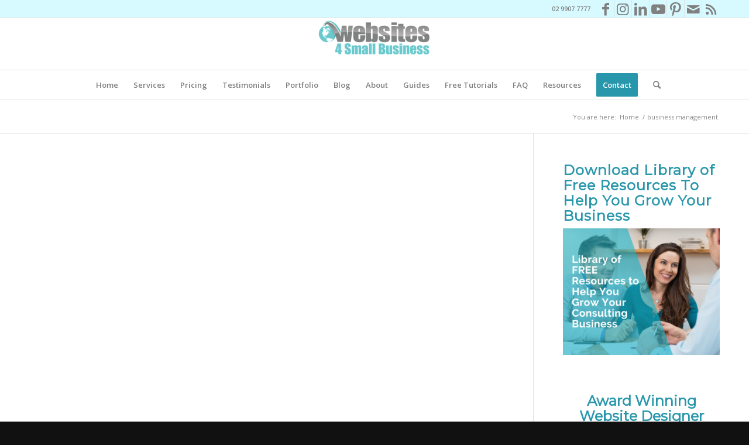

--- FILE ---
content_type: text/html; charset=UTF-8
request_url: https://www.web4business.com.au/tag/business-management-2/
body_size: 16956
content:
<!DOCTYPE html>
<html lang="en-US" class="html_stretched responsive av-preloader-disabled  html_header_top html_logo_center html_bottom_nav_header html_menu_right html_slim html_header_sticky html_header_shrinking html_header_topbar_active html_mobile_menu_tablet html_header_searchicon html_content_align_center html_header_unstick_top_disabled html_header_stretch_disabled html_av-submenu-hidden html_av-submenu-display-click html_av-overlay-side html_av-overlay-side-classic html_av-submenu-noclone av-cookies-no-cookie-consent av-no-preview av-default-lightbox html_text_menu_active av-mobile-menu-switch-default" prefix="og: http://ogp.me/ns# fb: http://ogp.me/ns/fb#">
<head>
<meta charset="UTF-8" />
<title>business management - Websites 4 Small Business</title>


<!-- SEO by Squirrly SEO 12.4.14 - https://plugin.squirrly.co/ -->

<meta name="robots" content="index,follow">
<meta name="googlebot" content="index,follow,max-snippet:-1,max-image-preview:large,max-video-preview:-1">
<meta name="bingbot" content="index,follow,max-snippet:-1,max-image-preview:large,max-video-preview:-1">

<meta name="description" content="Check out this page where we talked about the . Don&#039;t forget to visit our website - Websites 4 Small Business" />
<link rel="canonical" href="https://www.web4business.com.au/tag/business-management-2/" />
<link rel="alternate" type="application/rss+xml" href="https://www.web4business.com.au/sitemap.xml" />

<meta property="og:url" content="https://www.web4business.com.au/tag/business-management-2/" />
<meta property="og:title" content="business management - Websites 4 Small Business" />
<meta property="og:description" content="Check out this page where we talked about the . Don&#039;t forget to visit our website - Websites 4 Small Business" />
<meta property="og:type" content="website" />
<meta property="og:image" content="https://www.web4business.com.au/wp-content/uploads/2019/11/Website-Design-and-Development-Sydney-4.jpg" />
<meta property="og:image:width" content="500" />
<meta property="og:image:type" content="image/jpeg" />
<meta property="og:site_name" content="Websites 4 Small Business - Website Design &amp; Development" />
<meta property="og:locale" content="en_US" />

<meta property="twitter:url" content="https://www.web4business.com.au/tag/business-management-2/" />
<meta property="twitter:title" content="business management - Websites 4 Small Business" />
<meta property="twitter:description" content="Check out this page where we talked about the . Don&#039;t forget to visit our website - Websites 4 Small Business" />
<meta property="twitter:image" content="https://www.web4business.com.au/wp-content/uploads/2019/10/Website-Designer-Ivana-Katz.jpg" />
<meta property="twitter:domain" content="Websites 4 Small Business - Website Design &amp; Development" />
<meta property="twitter:card" content="summary_large_image" />
<meta property="twitter:creator" content="@webforbusiness" />
<meta property="twitter:site" content="@webforbusiness" />
<script async src='https://www.googletagmanager.com/gtag/js?id=G-BGV2PQNM62'></script><script>window.dataLayer = window.dataLayer || [];function gtag(){dataLayer.push(arguments);}gtag('js', new Date());gtag('config', 'G-BGV2PQNM62');</script>
<!-- /SEO by Squirrly SEO - WordPress SEO Plugin -->




<meta name="google-site-verification" content="Ni8FupqecAYFtbWosdN9SeADI5Gt_N3hF0QDn4XZmSM" />
<!-- mobile setting -->
<meta name="viewport" content="width=device-width, initial-scale=1">

<!-- Scripts/CSS and wp_head hook -->

	<style>img:is([sizes="auto" i], [sizes^="auto," i]) { contain-intrinsic-size: 3000px 1500px }</style>
	<link rel="alternate" type="application/rss+xml" title="Websites 4 Small Business - Website Design &amp; Development &raquo; Feed" href="https://www.web4business.com.au/feed/" />
<link rel="alternate" type="application/rss+xml" title="Websites 4 Small Business - Website Design &amp; Development &raquo; Comments Feed" href="https://www.web4business.com.au/comments/feed/" />
<link rel="alternate" type="application/rss+xml" title="Websites 4 Small Business - Website Design &amp; Development &raquo; business management Tag Feed" href="https://www.web4business.com.au/tag/business-management-2/feed/" />
		<style>
			.lazyload,
			.lazyloading {
				max-width: 100%;
			}
		</style>
		<!-- Shareaholic - https://www.shareaholic.com -->
<link rel='preload' href='//cdn.shareaholic.net/assets/pub/shareaholic.js' as='script'/>
<script data-no-minify='1' data-cfasync='false'>
_SHR_SETTINGS = {"endpoints":{"local_recs_url":"https:\/\/www.web4business.com.au\/wp-admin\/admin-ajax.php?action=shareaholic_permalink_related","ajax_url":"https:\/\/www.web4business.com.au\/wp-admin\/admin-ajax.php","share_counts_url":"https:\/\/www.web4business.com.au\/wp-admin\/admin-ajax.php?action=shareaholic_share_counts_api"},"site_id":"62e6a335b028baa2e6d14cb60fe4b92d"};
</script>
<script data-no-minify='1' data-cfasync='false' src='//cdn.shareaholic.net/assets/pub/shareaholic.js' data-shr-siteid='62e6a335b028baa2e6d14cb60fe4b92d' async ></script>

<!-- Shareaholic Content Tags -->
<meta name='shareaholic:site_name' content='Websites 4 Small Business - Website Design &amp; Development' />
<meta name='shareaholic:language' content='en-US' />
<meta name='shareaholic:article_visibility' content='private' />
<meta name='shareaholic:site_id' content='62e6a335b028baa2e6d14cb60fe4b92d' />
<meta name='shareaholic:wp_version' content='9.7.13' />

<!-- Shareaholic Content Tags End -->
<link rel='stylesheet' id='aca33b9c04-css' href='https://www.web4business.com.au/wp-content/plugins/squirrly-seo/view/assets/css/frontend.min.css?ver=12.4.14' type='text/css' media='all' />
<link rel='stylesheet' id='sbr_styles-css' href='https://www.web4business.com.au/wp-content/plugins/reviews-feed/assets/css/sbr-styles.min.css?ver=2.1.1' type='text/css' media='all' />
<link rel='stylesheet' id='sbi_styles-css' href='https://www.web4business.com.au/wp-content/plugins/instagram-feed/css/sbi-styles.min.css?ver=6.10.0' type='text/css' media='all' />
<link rel='stylesheet' id='wp-block-library-css' href='https://www.web4business.com.au/wp-includes/css/dist/block-library/style.min.css?ver=6.8.3' type='text/css' media='all' />
<link rel='stylesheet' id='edd-blocks-css' href='https://www.web4business.com.au/wp-content/plugins/easy-digital-downloads/includes/blocks/assets/css/edd-blocks.css?ver=3.6.1.1' type='text/css' media='all' />
<style id='global-styles-inline-css' type='text/css'>
:root{--wp--preset--aspect-ratio--square: 1;--wp--preset--aspect-ratio--4-3: 4/3;--wp--preset--aspect-ratio--3-4: 3/4;--wp--preset--aspect-ratio--3-2: 3/2;--wp--preset--aspect-ratio--2-3: 2/3;--wp--preset--aspect-ratio--16-9: 16/9;--wp--preset--aspect-ratio--9-16: 9/16;--wp--preset--color--black: #000000;--wp--preset--color--cyan-bluish-gray: #abb8c3;--wp--preset--color--white: #ffffff;--wp--preset--color--pale-pink: #f78da7;--wp--preset--color--vivid-red: #cf2e2e;--wp--preset--color--luminous-vivid-orange: #ff6900;--wp--preset--color--luminous-vivid-amber: #fcb900;--wp--preset--color--light-green-cyan: #7bdcb5;--wp--preset--color--vivid-green-cyan: #00d084;--wp--preset--color--pale-cyan-blue: #8ed1fc;--wp--preset--color--vivid-cyan-blue: #0693e3;--wp--preset--color--vivid-purple: #9b51e0;--wp--preset--color--metallic-red: #b02b2c;--wp--preset--color--maximum-yellow-red: #edae44;--wp--preset--color--yellow-sun: #eeee22;--wp--preset--color--palm-leaf: #83a846;--wp--preset--color--aero: #7bb0e7;--wp--preset--color--old-lavender: #745f7e;--wp--preset--color--steel-teal: #5f8789;--wp--preset--color--raspberry-pink: #d65799;--wp--preset--color--medium-turquoise: #4ecac2;--wp--preset--gradient--vivid-cyan-blue-to-vivid-purple: linear-gradient(135deg,rgba(6,147,227,1) 0%,rgb(155,81,224) 100%);--wp--preset--gradient--light-green-cyan-to-vivid-green-cyan: linear-gradient(135deg,rgb(122,220,180) 0%,rgb(0,208,130) 100%);--wp--preset--gradient--luminous-vivid-amber-to-luminous-vivid-orange: linear-gradient(135deg,rgba(252,185,0,1) 0%,rgba(255,105,0,1) 100%);--wp--preset--gradient--luminous-vivid-orange-to-vivid-red: linear-gradient(135deg,rgba(255,105,0,1) 0%,rgb(207,46,46) 100%);--wp--preset--gradient--very-light-gray-to-cyan-bluish-gray: linear-gradient(135deg,rgb(238,238,238) 0%,rgb(169,184,195) 100%);--wp--preset--gradient--cool-to-warm-spectrum: linear-gradient(135deg,rgb(74,234,220) 0%,rgb(151,120,209) 20%,rgb(207,42,186) 40%,rgb(238,44,130) 60%,rgb(251,105,98) 80%,rgb(254,248,76) 100%);--wp--preset--gradient--blush-light-purple: linear-gradient(135deg,rgb(255,206,236) 0%,rgb(152,150,240) 100%);--wp--preset--gradient--blush-bordeaux: linear-gradient(135deg,rgb(254,205,165) 0%,rgb(254,45,45) 50%,rgb(107,0,62) 100%);--wp--preset--gradient--luminous-dusk: linear-gradient(135deg,rgb(255,203,112) 0%,rgb(199,81,192) 50%,rgb(65,88,208) 100%);--wp--preset--gradient--pale-ocean: linear-gradient(135deg,rgb(255,245,203) 0%,rgb(182,227,212) 50%,rgb(51,167,181) 100%);--wp--preset--gradient--electric-grass: linear-gradient(135deg,rgb(202,248,128) 0%,rgb(113,206,126) 100%);--wp--preset--gradient--midnight: linear-gradient(135deg,rgb(2,3,129) 0%,rgb(40,116,252) 100%);--wp--preset--font-size--small: 1rem;--wp--preset--font-size--medium: 1.125rem;--wp--preset--font-size--large: 1.75rem;--wp--preset--font-size--x-large: clamp(1.75rem, 3vw, 2.25rem);--wp--preset--spacing--20: 0.44rem;--wp--preset--spacing--30: 0.67rem;--wp--preset--spacing--40: 1rem;--wp--preset--spacing--50: 1.5rem;--wp--preset--spacing--60: 2.25rem;--wp--preset--spacing--70: 3.38rem;--wp--preset--spacing--80: 5.06rem;--wp--preset--shadow--natural: 6px 6px 9px rgba(0, 0, 0, 0.2);--wp--preset--shadow--deep: 12px 12px 50px rgba(0, 0, 0, 0.4);--wp--preset--shadow--sharp: 6px 6px 0px rgba(0, 0, 0, 0.2);--wp--preset--shadow--outlined: 6px 6px 0px -3px rgba(255, 255, 255, 1), 6px 6px rgba(0, 0, 0, 1);--wp--preset--shadow--crisp: 6px 6px 0px rgba(0, 0, 0, 1);}:root { --wp--style--global--content-size: 800px;--wp--style--global--wide-size: 1130px; }:where(body) { margin: 0; }.wp-site-blocks > .alignleft { float: left; margin-right: 2em; }.wp-site-blocks > .alignright { float: right; margin-left: 2em; }.wp-site-blocks > .aligncenter { justify-content: center; margin-left: auto; margin-right: auto; }:where(.is-layout-flex){gap: 0.5em;}:where(.is-layout-grid){gap: 0.5em;}.is-layout-flow > .alignleft{float: left;margin-inline-start: 0;margin-inline-end: 2em;}.is-layout-flow > .alignright{float: right;margin-inline-start: 2em;margin-inline-end: 0;}.is-layout-flow > .aligncenter{margin-left: auto !important;margin-right: auto !important;}.is-layout-constrained > .alignleft{float: left;margin-inline-start: 0;margin-inline-end: 2em;}.is-layout-constrained > .alignright{float: right;margin-inline-start: 2em;margin-inline-end: 0;}.is-layout-constrained > .aligncenter{margin-left: auto !important;margin-right: auto !important;}.is-layout-constrained > :where(:not(.alignleft):not(.alignright):not(.alignfull)){max-width: var(--wp--style--global--content-size);margin-left: auto !important;margin-right: auto !important;}.is-layout-constrained > .alignwide{max-width: var(--wp--style--global--wide-size);}body .is-layout-flex{display: flex;}.is-layout-flex{flex-wrap: wrap;align-items: center;}.is-layout-flex > :is(*, div){margin: 0;}body .is-layout-grid{display: grid;}.is-layout-grid > :is(*, div){margin: 0;}body{padding-top: 0px;padding-right: 0px;padding-bottom: 0px;padding-left: 0px;}a:where(:not(.wp-element-button)){text-decoration: underline;}:root :where(.wp-element-button, .wp-block-button__link){background-color: #32373c;border-width: 0;color: #fff;font-family: inherit;font-size: inherit;line-height: inherit;padding: calc(0.667em + 2px) calc(1.333em + 2px);text-decoration: none;}.has-black-color{color: var(--wp--preset--color--black) !important;}.has-cyan-bluish-gray-color{color: var(--wp--preset--color--cyan-bluish-gray) !important;}.has-white-color{color: var(--wp--preset--color--white) !important;}.has-pale-pink-color{color: var(--wp--preset--color--pale-pink) !important;}.has-vivid-red-color{color: var(--wp--preset--color--vivid-red) !important;}.has-luminous-vivid-orange-color{color: var(--wp--preset--color--luminous-vivid-orange) !important;}.has-luminous-vivid-amber-color{color: var(--wp--preset--color--luminous-vivid-amber) !important;}.has-light-green-cyan-color{color: var(--wp--preset--color--light-green-cyan) !important;}.has-vivid-green-cyan-color{color: var(--wp--preset--color--vivid-green-cyan) !important;}.has-pale-cyan-blue-color{color: var(--wp--preset--color--pale-cyan-blue) !important;}.has-vivid-cyan-blue-color{color: var(--wp--preset--color--vivid-cyan-blue) !important;}.has-vivid-purple-color{color: var(--wp--preset--color--vivid-purple) !important;}.has-metallic-red-color{color: var(--wp--preset--color--metallic-red) !important;}.has-maximum-yellow-red-color{color: var(--wp--preset--color--maximum-yellow-red) !important;}.has-yellow-sun-color{color: var(--wp--preset--color--yellow-sun) !important;}.has-palm-leaf-color{color: var(--wp--preset--color--palm-leaf) !important;}.has-aero-color{color: var(--wp--preset--color--aero) !important;}.has-old-lavender-color{color: var(--wp--preset--color--old-lavender) !important;}.has-steel-teal-color{color: var(--wp--preset--color--steel-teal) !important;}.has-raspberry-pink-color{color: var(--wp--preset--color--raspberry-pink) !important;}.has-medium-turquoise-color{color: var(--wp--preset--color--medium-turquoise) !important;}.has-black-background-color{background-color: var(--wp--preset--color--black) !important;}.has-cyan-bluish-gray-background-color{background-color: var(--wp--preset--color--cyan-bluish-gray) !important;}.has-white-background-color{background-color: var(--wp--preset--color--white) !important;}.has-pale-pink-background-color{background-color: var(--wp--preset--color--pale-pink) !important;}.has-vivid-red-background-color{background-color: var(--wp--preset--color--vivid-red) !important;}.has-luminous-vivid-orange-background-color{background-color: var(--wp--preset--color--luminous-vivid-orange) !important;}.has-luminous-vivid-amber-background-color{background-color: var(--wp--preset--color--luminous-vivid-amber) !important;}.has-light-green-cyan-background-color{background-color: var(--wp--preset--color--light-green-cyan) !important;}.has-vivid-green-cyan-background-color{background-color: var(--wp--preset--color--vivid-green-cyan) !important;}.has-pale-cyan-blue-background-color{background-color: var(--wp--preset--color--pale-cyan-blue) !important;}.has-vivid-cyan-blue-background-color{background-color: var(--wp--preset--color--vivid-cyan-blue) !important;}.has-vivid-purple-background-color{background-color: var(--wp--preset--color--vivid-purple) !important;}.has-metallic-red-background-color{background-color: var(--wp--preset--color--metallic-red) !important;}.has-maximum-yellow-red-background-color{background-color: var(--wp--preset--color--maximum-yellow-red) !important;}.has-yellow-sun-background-color{background-color: var(--wp--preset--color--yellow-sun) !important;}.has-palm-leaf-background-color{background-color: var(--wp--preset--color--palm-leaf) !important;}.has-aero-background-color{background-color: var(--wp--preset--color--aero) !important;}.has-old-lavender-background-color{background-color: var(--wp--preset--color--old-lavender) !important;}.has-steel-teal-background-color{background-color: var(--wp--preset--color--steel-teal) !important;}.has-raspberry-pink-background-color{background-color: var(--wp--preset--color--raspberry-pink) !important;}.has-medium-turquoise-background-color{background-color: var(--wp--preset--color--medium-turquoise) !important;}.has-black-border-color{border-color: var(--wp--preset--color--black) !important;}.has-cyan-bluish-gray-border-color{border-color: var(--wp--preset--color--cyan-bluish-gray) !important;}.has-white-border-color{border-color: var(--wp--preset--color--white) !important;}.has-pale-pink-border-color{border-color: var(--wp--preset--color--pale-pink) !important;}.has-vivid-red-border-color{border-color: var(--wp--preset--color--vivid-red) !important;}.has-luminous-vivid-orange-border-color{border-color: var(--wp--preset--color--luminous-vivid-orange) !important;}.has-luminous-vivid-amber-border-color{border-color: var(--wp--preset--color--luminous-vivid-amber) !important;}.has-light-green-cyan-border-color{border-color: var(--wp--preset--color--light-green-cyan) !important;}.has-vivid-green-cyan-border-color{border-color: var(--wp--preset--color--vivid-green-cyan) !important;}.has-pale-cyan-blue-border-color{border-color: var(--wp--preset--color--pale-cyan-blue) !important;}.has-vivid-cyan-blue-border-color{border-color: var(--wp--preset--color--vivid-cyan-blue) !important;}.has-vivid-purple-border-color{border-color: var(--wp--preset--color--vivid-purple) !important;}.has-metallic-red-border-color{border-color: var(--wp--preset--color--metallic-red) !important;}.has-maximum-yellow-red-border-color{border-color: var(--wp--preset--color--maximum-yellow-red) !important;}.has-yellow-sun-border-color{border-color: var(--wp--preset--color--yellow-sun) !important;}.has-palm-leaf-border-color{border-color: var(--wp--preset--color--palm-leaf) !important;}.has-aero-border-color{border-color: var(--wp--preset--color--aero) !important;}.has-old-lavender-border-color{border-color: var(--wp--preset--color--old-lavender) !important;}.has-steel-teal-border-color{border-color: var(--wp--preset--color--steel-teal) !important;}.has-raspberry-pink-border-color{border-color: var(--wp--preset--color--raspberry-pink) !important;}.has-medium-turquoise-border-color{border-color: var(--wp--preset--color--medium-turquoise) !important;}.has-vivid-cyan-blue-to-vivid-purple-gradient-background{background: var(--wp--preset--gradient--vivid-cyan-blue-to-vivid-purple) !important;}.has-light-green-cyan-to-vivid-green-cyan-gradient-background{background: var(--wp--preset--gradient--light-green-cyan-to-vivid-green-cyan) !important;}.has-luminous-vivid-amber-to-luminous-vivid-orange-gradient-background{background: var(--wp--preset--gradient--luminous-vivid-amber-to-luminous-vivid-orange) !important;}.has-luminous-vivid-orange-to-vivid-red-gradient-background{background: var(--wp--preset--gradient--luminous-vivid-orange-to-vivid-red) !important;}.has-very-light-gray-to-cyan-bluish-gray-gradient-background{background: var(--wp--preset--gradient--very-light-gray-to-cyan-bluish-gray) !important;}.has-cool-to-warm-spectrum-gradient-background{background: var(--wp--preset--gradient--cool-to-warm-spectrum) !important;}.has-blush-light-purple-gradient-background{background: var(--wp--preset--gradient--blush-light-purple) !important;}.has-blush-bordeaux-gradient-background{background: var(--wp--preset--gradient--blush-bordeaux) !important;}.has-luminous-dusk-gradient-background{background: var(--wp--preset--gradient--luminous-dusk) !important;}.has-pale-ocean-gradient-background{background: var(--wp--preset--gradient--pale-ocean) !important;}.has-electric-grass-gradient-background{background: var(--wp--preset--gradient--electric-grass) !important;}.has-midnight-gradient-background{background: var(--wp--preset--gradient--midnight) !important;}.has-small-font-size{font-size: var(--wp--preset--font-size--small) !important;}.has-medium-font-size{font-size: var(--wp--preset--font-size--medium) !important;}.has-large-font-size{font-size: var(--wp--preset--font-size--large) !important;}.has-x-large-font-size{font-size: var(--wp--preset--font-size--x-large) !important;}
:where(.wp-block-post-template.is-layout-flex){gap: 1.25em;}:where(.wp-block-post-template.is-layout-grid){gap: 1.25em;}
:where(.wp-block-columns.is-layout-flex){gap: 2em;}:where(.wp-block-columns.is-layout-grid){gap: 2em;}
:root :where(.wp-block-pullquote){font-size: 1.5em;line-height: 1.6;}
</style>
<link rel='stylesheet' id='edd-styles-css' href='https://www.web4business.com.au/wp-content/plugins/easy-digital-downloads/assets/css/edd.min.css?ver=3.6.1.1' type='text/css' media='all' />
<link rel='stylesheet' id='avia-merged-styles-css' href='https://www.web4business.com.au/wp-content/uploads/dynamic_avia/avia-merged-styles-1de400ad11933c212826d66792e78329---694b8386ae468.css' type='text/css' media='all' />
<script type="text/javascript" src="https://www.web4business.com.au/wp-includes/js/jquery/jquery.min.js?ver=3.7.1" id="jquery-core-js"></script>
<script type="text/javascript" src="https://www.web4business.com.au/wp-content/plugins/agile-crm-lead-management/js/inputsubmit.js?ver=6.8.3" id="feautre-js"></script>
<script type="text/javascript" src="https://www.web4business.com.au/wp-content/uploads/dynamic_avia/avia-head-scripts-e46866dab1f04e2304ef208497ce46a5---694b8386b3d99.js" id="avia-head-scripts-js"></script>
<link rel="https://api.w.org/" href="https://www.web4business.com.au/wp-json/" /><link rel="alternate" title="JSON" type="application/json" href="https://www.web4business.com.au/wp-json/wp/v2/tags/93" /><link rel="EditURI" type="application/rsd+xml" title="RSD" href="https://www.web4business.com.au/xmlrpc.php?rsd" />
<meta name="generator" content="WordPress 6.8.3" />
<meta name="generator" content="Easy Digital Downloads v3.6.1.1" />
		<script>
			document.documentElement.className = document.documentElement.className.replace('no-js', 'js');
		</script>
				<style>
			.no-js img.lazyload {
				display: none;
			}

			figure.wp-block-image img.lazyloading {
				min-width: 150px;
			}

			.lazyload,
			.lazyloading {
				--smush-placeholder-width: 100px;
				--smush-placeholder-aspect-ratio: 1/1;
				width: var(--smush-image-width, var(--smush-placeholder-width)) !important;
				aspect-ratio: var(--smush-image-aspect-ratio, var(--smush-placeholder-aspect-ratio)) !important;
			}

						.lazyload, .lazyloading {
				opacity: 0;
			}

			.lazyloaded {
				opacity: 1;
				transition: opacity 400ms;
				transition-delay: 0ms;
			}

					</style>
		<link rel="profile" href="https://gmpg.org/xfn/11" />
<link rel="alternate" type="application/rss+xml" title="Websites 4 Small Business - Website Design &amp; Development RSS2 Feed" href="https://www.web4business.com.au/feed/" />
<link rel="pingback" href="https://www.web4business.com.au/xmlrpc.php" />
<!--[if lt IE 9]><script src="https://www.web4business.com.au/wp-content/themes/enfold/js/html5shiv.js"></script><![endif]-->
<link rel="icon" href="https://web4business.com.au//wp-content/uploads/2013/04/W4SBFavicon1.png" type="image/png">
<meta name="ahrefs-site-verification" content="756de5671ab4968a8b026c36be27c13e51c8a4e80e4e3518ba145bcbaa91737c">
<meta name="p:domain_verify" content="7ffc6fb24ccaaf2f867c8d90127cba47"/>

<!-- Global site tag (gtag.js) - Google Analytics -->
<script async src="https://www.googletagmanager.com/gtag/js?id=G-BGV2PQNM62"></script>
<script>
  window.dataLayer = window.dataLayer || [];
  function gtag(){dataLayer.push(arguments);}
  gtag('js', new Date());

  gtag('config', 'G-BGV2PQNM62');
</script>
<!-- GetResponse Analytics -->
  <script type="text/javascript">
      
  (function(m, o, n, t, e, r, _){
          m['__GetResponseAnalyticsObject'] = e;m[e] = m[e] || function() {(m[e].q = m[e].q || []).push(arguments)};
          r = o.createElement(n);_ = o.getElementsByTagName(n)[0];r.async = 1;r.src = t;r.setAttribute('crossorigin', 'use-credentials');_.parentNode .insertBefore(r, _);
      })(window, document, 'script', 'https://ga.getresponse.com/script/419d0c39-f938-4b44-a29f-22c0379accf3/ga.js', 'GrTracking');


  </script>
  <!-- End GetResponse Analytics -->

<meta name="bm-site-verification" content="2754fc2581bf271d101c4d244112f4412c7cbfd7">



<!-- To speed up the rendering and to display the site as fast as possible to the user we include some styles and scripts for above the fold content inline -->
<script type="text/javascript">'use strict';var avia_is_mobile=!1;if(/Android|webOS|iPhone|iPad|iPod|BlackBerry|IEMobile|Opera Mini/i.test(navigator.userAgent)&&'ontouchstart' in document.documentElement){avia_is_mobile=!0;document.documentElement.className+=' avia_mobile '}
else{document.documentElement.className+=' avia_desktop '};document.documentElement.className+=' js_active ';(function(){var e=['-webkit-','-moz-','-ms-',''],n='',o=!1,a=!1;for(var t in e){if(e[t]+'transform' in document.documentElement.style){o=!0;n=e[t]+'transform'};if(e[t]+'perspective' in document.documentElement.style){a=!0}};if(o){document.documentElement.className+=' avia_transform '};if(a){document.documentElement.className+=' avia_transform3d '};if(typeof document.getElementsByClassName=='function'&&typeof document.documentElement.getBoundingClientRect=='function'&&avia_is_mobile==!1){if(n&&window.innerHeight>0){setTimeout(function(){var e=0,o={},a=0,t=document.getElementsByClassName('av-parallax'),i=window.pageYOffset||document.documentElement.scrollTop;for(e=0;e<t.length;e++){t[e].style.top='0px';o=t[e].getBoundingClientRect();a=Math.ceil((window.innerHeight+i-o.top)*0.3);t[e].style[n]='translate(0px, '+a+'px)';t[e].style.top='auto';t[e].className+=' enabled-parallax '}},50)}}})();</script><style type="text/css">
		@font-face {font-family: 'entypo-fontello'; font-weight: normal; font-style: normal; font-display: auto;
		src: url('https://www.web4business.com.au/wp-content/themes/enfold/config-templatebuilder/avia-template-builder/assets/fonts/entypo-fontello.woff2') format('woff2'),
		url('https://www.web4business.com.au/wp-content/themes/enfold/config-templatebuilder/avia-template-builder/assets/fonts/entypo-fontello.woff') format('woff'),
		url('https://www.web4business.com.au/wp-content/themes/enfold/config-templatebuilder/avia-template-builder/assets/fonts/entypo-fontello.ttf') format('truetype'),
		url('https://www.web4business.com.au/wp-content/themes/enfold/config-templatebuilder/avia-template-builder/assets/fonts/entypo-fontello.svg#entypo-fontello') format('svg'),
		url('https://www.web4business.com.au/wp-content/themes/enfold/config-templatebuilder/avia-template-builder/assets/fonts/entypo-fontello.eot'),
		url('https://www.web4business.com.au/wp-content/themes/enfold/config-templatebuilder/avia-template-builder/assets/fonts/entypo-fontello.eot?#iefix') format('embedded-opentype');
		} #top .avia-font-entypo-fontello, body .avia-font-entypo-fontello, html body [data-av_iconfont='entypo-fontello']:before{ font-family: 'entypo-fontello'; }
		</style>

<!--
Debugging Info for Theme support: 

Theme: Enfold
Version: 6.0.4
Installed: enfold
AviaFramework Version: 5.6
AviaBuilder Version: 5.3
aviaElementManager Version: 1.0.1
ML:256-PU:146-PLA:18
WP:6.8.3
Compress: CSS:all theme files - JS:all theme files
Updates: disabled
PLAu:17
-->
</head>

<body data-rsssl=1 id="top" class="archive tag tag-business-management-2 tag-93 wp-theme-enfold stretched avia-mobile-no-animations rtl_columns av-curtain-numeric montserrat open_sans  edd-js-none" itemscope="itemscope" itemtype="https://schema.org/WebPage" >


		<style>.edd-js-none .edd-has-js, .edd-js .edd-no-js, body.edd-js input.edd-no-js { display: none; }</style>
	<script>/* <![CDATA[ */(function(){var c = document.body.classList;c.remove('edd-js-none');c.add('edd-js');})();/* ]]> */</script>
	
	<div id='wrap_all'>

	
<header id='header' class='all_colors header_color light_bg_color  av_header_top av_logo_center av_bottom_nav_header av_menu_right av_slim av_header_sticky av_header_shrinking av_header_stretch_disabled av_mobile_menu_tablet av_header_searchicon av_header_unstick_top_disabled av_header_border_disabled' aria-label="Header" data-av_shrink_factor='50' role="banner" itemscope="itemscope" itemtype="https://schema.org/WPHeader" >

		<div id='header_meta' class='container_wrap container_wrap_meta  av_icon_active_right av_extra_header_active av_phone_active_right'>

			      <div class='container'>
			      <ul class='noLightbox social_bookmarks icon_count_7'><li class='social_bookmarks_facebook av-social-link-facebook social_icon_1'><a target="_blank" aria-label="Link to Facebook" href='https://www.facebook.com/Websites4SmallBusiness' aria-hidden='false' data-av_icon='' data-av_iconfont='entypo-fontello' title='Facebook' rel="noopener"><span class='avia_hidden_link_text'>Facebook</span></a></li><li class='social_bookmarks_instagram av-social-link-instagram social_icon_2'><a target="_blank" aria-label="Link to Instagram" href='https://www.instagram.com/ivanakkatz/' aria-hidden='false' data-av_icon='' data-av_iconfont='entypo-fontello' title='Instagram' rel="noopener"><span class='avia_hidden_link_text'>Instagram</span></a></li><li class='social_bookmarks_linkedin av-social-link-linkedin social_icon_3'><a target="_blank" aria-label="Link to LinkedIn" href='https://www.linkedin.com/in/website-designer-sydney/' aria-hidden='false' data-av_icon='' data-av_iconfont='entypo-fontello' title='LinkedIn' rel="noopener"><span class='avia_hidden_link_text'>LinkedIn</span></a></li><li class='social_bookmarks_youtube av-social-link-youtube social_icon_4'><a target="_blank" aria-label="Link to Youtube" href='https://youtube.com/@adventurehqtravel' aria-hidden='false' data-av_icon='' data-av_iconfont='entypo-fontello' title='Youtube' rel="noopener"><span class='avia_hidden_link_text'>Youtube</span></a></li><li class='social_bookmarks_pinterest av-social-link-pinterest social_icon_5'><a target="_blank" aria-label="Link to Pinterest" href='https://www.pinterest.com.au/websites4smallbusiness/' aria-hidden='false' data-av_icon='' data-av_iconfont='entypo-fontello' title='Pinterest' rel="noopener"><span class='avia_hidden_link_text'>Pinterest</span></a></li><li class='social_bookmarks_mail av-social-link-mail social_icon_6'><a  aria-label="Link to Mail" href='https://www.web4business.com.au/contact/' aria-hidden='false' data-av_icon='' data-av_iconfont='entypo-fontello' title='Mail'><span class='avia_hidden_link_text'>Mail</span></a></li><li class='social_bookmarks_rss av-social-link-rss social_icon_7'><a  aria-label="Link to Rss  this site" href='https://www.web4business.com.au/feed/' aria-hidden='false' data-av_icon='' data-av_iconfont='entypo-fontello' title='Rss'><span class='avia_hidden_link_text'>Rss</span></a></li></ul><div class='phone-info '><div>02 9907 7777</div></div>			      </div>
		</div>

		<div  id='header_main' class='container_wrap container_wrap_logo'>

        <div class='container av-logo-container'><div class='inner-container'><span class='logo avia-standard-logo'><a href='https://www.web4business.com.au/' class='' aria-label='Websites4SB_200' title='Websites4SB_200'><img data-src="https://www.web4business.com.au/wp-content/uploads/2013/04/Websites4SB_200.png" height="100" width="300" alt='Websites 4 Small Business - Website Design &amp; Development' title='Websites4SB_200' src="[data-uri]" class="lazyload" style="--smush-placeholder-width: 300px; --smush-placeholder-aspect-ratio: 300/100;" /></a></span></div></div><div id='header_main_alternate' class='container_wrap'><div class='container'><nav class='main_menu' data-selectname='Select a page'  role="navigation" itemscope="itemscope" itemtype="https://schema.org/SiteNavigationElement" ><div class="avia-menu av-main-nav-wrap"><ul role="menu" class="menu av-main-nav" id="avia-menu"><li role="menuitem" id="menu-item-1388" class="menu-item menu-item-type-post_type menu-item-object-page menu-item-home menu-item-top-level menu-item-top-level-1"><a href="https://www.web4business.com.au/" itemprop="url" tabindex="0"><span class="avia-bullet"></span><span class="avia-menu-text">Home</span><span class="avia-menu-fx"><span class="avia-arrow-wrap"><span class="avia-arrow"></span></span></span></a></li>
<li role="menuitem" id="menu-item-1368" class="menu-item menu-item-type-post_type menu-item-object-page menu-item-has-children menu-item-top-level menu-item-top-level-2"><a href="https://www.web4business.com.au/services/" itemprop="url" tabindex="0"><span class="avia-bullet"></span><span class="avia-menu-text">Services</span><span class="avia-menu-fx"><span class="avia-arrow-wrap"><span class="avia-arrow"></span></span></span></a>


<ul class="sub-menu">
	<li role="menuitem" id="menu-item-1587" class="menu-item menu-item-type-post_type menu-item-object-page"><a href="https://www.web4business.com.au/services/website-design/" itemprop="url" tabindex="0"><span class="avia-bullet"></span><span class="avia-menu-text">Website Design</span></a></li>
	<li role="menuitem" id="menu-item-7957" class="menu-item menu-item-type-post_type menu-item-object-page"><a href="https://www.web4business.com.au/services/website-audit/" itemprop="url" tabindex="0"><span class="avia-bullet"></span><span class="avia-menu-text">Website Audit</span></a></li>
	<li role="menuitem" id="menu-item-21866" class="menu-item menu-item-type-post_type menu-item-object-page"><a href="https://www.web4business.com.au/services/create-your-own-website-web-design-coaching/" itemprop="url" tabindex="0"><span class="avia-bullet"></span><span class="avia-menu-text">Create Your Own Website – Web Design Coaching</span></a></li>
	<li role="menuitem" id="menu-item-7958" class="menu-item menu-item-type-post_type menu-item-object-page"><a href="https://www.web4business.com.au/services/website-redesign/" itemprop="url" tabindex="0"><span class="avia-bullet"></span><span class="avia-menu-text">Website Redesign</span></a></li>
	<li role="menuitem" id="menu-item-6405" class="menu-item menu-item-type-post_type menu-item-object-page"><a href="https://www.web4business.com.au/services/website-design/website-design-extras/" itemprop="url" tabindex="0"><span class="avia-bullet"></span><span class="avia-menu-text">Website Design Extras</span></a></li>
	<li role="menuitem" id="menu-item-1584" class="menu-item menu-item-type-post_type menu-item-object-page"><a href="https://www.web4business.com.au/services/business-logo-design/" itemprop="url" tabindex="0"><span class="avia-bullet"></span><span class="avia-menu-text">Business Logo Design</span></a></li>
	<li role="menuitem" id="menu-item-1583" class="menu-item menu-item-type-post_type menu-item-object-page"><a href="https://www.web4business.com.au/services/domain-name-registration/" itemprop="url" tabindex="0"><span class="avia-bullet"></span><span class="avia-menu-text">Domain Name Registration</span></a></li>
	<li role="menuitem" id="menu-item-1586" class="menu-item menu-item-type-post_type menu-item-object-page"><a href="https://www.web4business.com.au/services/webhosting/" itemprop="url" tabindex="0"><span class="avia-bullet"></span><span class="avia-menu-text">Webhosting</span></a></li>
	<li role="menuitem" id="menu-item-33569" class="menu-item menu-item-type-custom menu-item-object-custom"><a href="https://www.web4business.com.au/services/small-business-digital-marketing/" itemprop="url" tabindex="0"><span class="avia-bullet"></span><span class="avia-menu-text">Small Business Marketing</span></a></li>
	<li role="menuitem" id="menu-item-1585" class="menu-item menu-item-type-post_type menu-item-object-page"><a href="https://www.web4business.com.au/services/search-engine-optimization/" itemprop="url" tabindex="0"><span class="avia-bullet"></span><span class="avia-menu-text">SEO Search Engine Optimization</span></a></li>
</ul>
</li>
<li role="menuitem" id="menu-item-1360" class="menu-item menu-item-type-post_type menu-item-object-page menu-item-top-level menu-item-top-level-3"><a href="https://www.web4business.com.au/pricing/" itemprop="url" tabindex="0"><span class="avia-bullet"></span><span class="avia-menu-text">Pricing</span><span class="avia-menu-fx"><span class="avia-arrow-wrap"><span class="avia-arrow"></span></span></span></a></li>
<li role="menuitem" id="menu-item-1533" class="menu-item menu-item-type-post_type menu-item-object-page menu-item-mega-parent  menu-item-top-level menu-item-top-level-4"><a href="https://www.web4business.com.au/about-us/testimonials/" itemprop="url" tabindex="0"><span class="avia-bullet"></span><span class="avia-menu-text">Testimonials</span><span class="avia-menu-fx"><span class="avia-arrow-wrap"><span class="avia-arrow"></span></span></span></a></li>
<li role="menuitem" id="menu-item-1338" class="menu-item menu-item-type-post_type menu-item-object-page menu-item-has-children menu-item-top-level menu-item-top-level-5"><a href="https://www.web4business.com.au/portfolio/" itemprop="url" tabindex="0"><span class="avia-bullet"></span><span class="avia-menu-text">Portfolio</span><span class="avia-menu-fx"><span class="avia-arrow-wrap"><span class="avia-arrow"></span></span></span></a>


<ul class="sub-menu">
	<li role="menuitem" id="menu-item-1895" class="menu-item menu-item-type-post_type menu-item-object-page"><a href="https://www.web4business.com.au/portfolio/website-design-gallery/" itemprop="url" tabindex="0"><span class="avia-bullet"></span><span class="avia-menu-text">Website Design Gallery</span></a></li>
	<li role="menuitem" id="menu-item-9992" class="menu-item menu-item-type-post_type menu-item-object-page"><a href="https://www.web4business.com.au/portfolio/website-redesign-gallery/" itemprop="url" tabindex="0"><span class="avia-bullet"></span><span class="avia-menu-text">Website Redesign Gallery</span></a></li>
	<li role="menuitem" id="menu-item-2036" class="menu-item menu-item-type-post_type menu-item-object-page"><a href="https://www.web4business.com.au/portfolio/logos-gallery/" itemprop="url" tabindex="0"><span class="avia-bullet"></span><span class="avia-menu-text">Business Logo Gallery</span></a></li>
</ul>
</li>
<li role="menuitem" id="menu-item-27783" class="menu-item menu-item-type-post_type menu-item-object-page menu-item-has-children menu-item-top-level menu-item-top-level-6"><a href="https://www.web4business.com.au/blog/" itemprop="url" tabindex="0"><span class="avia-bullet"></span><span class="avia-menu-text">Blog</span><span class="avia-menu-fx"><span class="avia-arrow-wrap"><span class="avia-arrow"></span></span></span></a>


<ul class="sub-menu">
	<li role="menuitem" id="menu-item-27785" class="menu-item menu-item-type-post_type menu-item-object-page"><a href="https://www.web4business.com.au/blog/" itemprop="url" tabindex="0"><span class="avia-bullet"></span><span class="avia-menu-text">Small Business Blog</span></a></li>
	<li role="menuitem" id="menu-item-21677" class="menu-item menu-item-type-post_type menu-item-object-page"><a href="https://www.web4business.com.au/become-a-guest-blogger/" itemprop="url" tabindex="0"><span class="avia-bullet"></span><span class="avia-menu-text">Become a Guest Blogger</span></a></li>
</ul>
</li>
<li role="menuitem" id="menu-item-20771" class="menu-item menu-item-type-post_type menu-item-object-page menu-item-has-children menu-item-top-level menu-item-top-level-7"><a href="https://www.web4business.com.au/about-websites-4-small-business/" itemprop="url" tabindex="0"><span class="avia-bullet"></span><span class="avia-menu-text">About</span><span class="avia-menu-fx"><span class="avia-arrow-wrap"><span class="avia-arrow"></span></span></span></a>


<ul class="sub-menu">
	<li role="menuitem" id="menu-item-2215" class="menu-item menu-item-type-post_type menu-item-object-page"><a href="https://www.web4business.com.au/about-us/" itemprop="url" tabindex="0"><span class="avia-bullet"></span><span class="avia-menu-text">About Us</span></a></li>
	<li role="menuitem" id="menu-item-2286" class="menu-item menu-item-type-post_type menu-item-object-page"><a href="https://www.web4business.com.au/about-us/in-the-media/" itemprop="url" tabindex="0"><span class="avia-bullet"></span><span class="avia-menu-text">In the Media</span></a></li>
	<li role="menuitem" id="menu-item-38737" class="menu-item menu-item-type-post_type menu-item-object-page"><a href="https://www.web4business.com.au/business-partners/" itemprop="url" tabindex="0"><span class="avia-bullet"></span><span class="avia-menu-text">Business Partners</span></a></li>
	<li role="menuitem" id="menu-item-5584" class="menu-item menu-item-type-post_type menu-item-object-page"><a href="https://www.web4business.com.au/about-us/privacy-policy/" itemprop="url" tabindex="0"><span class="avia-bullet"></span><span class="avia-menu-text">Privacy Policy</span></a></li>
	<li role="menuitem" id="menu-item-5599" class="menu-item menu-item-type-post_type menu-item-object-page"><a href="https://www.web4business.com.au/service-provider-terms-and-conditions/" itemprop="url" tabindex="0"><span class="avia-bullet"></span><span class="avia-menu-text">Service Provider Terms and Conditions</span></a></li>
</ul>
</li>
<li role="menuitem" id="menu-item-53114" class="menu-item menu-item-type-post_type menu-item-object-page menu-item-mega-parent  menu-item-top-level menu-item-top-level-8"><a href="https://www.web4business.com.au/guides/" itemprop="url" tabindex="0"><span class="avia-bullet"></span><span class="avia-menu-text">Guides</span><span class="avia-menu-fx"><span class="avia-arrow-wrap"><span class="avia-arrow"></span></span></span></a></li>
<li role="menuitem" id="menu-item-11129" class="menu-item menu-item-type-post_type menu-item-object-page menu-item-has-children menu-item-top-level menu-item-top-level-9"><a href="https://www.web4business.com.au/free-tutorials/" itemprop="url" tabindex="0"><span class="avia-bullet"></span><span class="avia-menu-text">Free Tutorials</span><span class="avia-menu-fx"><span class="avia-arrow-wrap"><span class="avia-arrow"></span></span></span></a>


<ul class="sub-menu">
	<li role="menuitem" id="menu-item-11139" class="menu-item menu-item-type-post_type menu-item-object-page"><a href="https://www.web4business.com.au/free-tutorials/website-design-tutorials/" itemprop="url" tabindex="0"><span class="avia-bullet"></span><span class="avia-menu-text">Website Design Tutorials</span></a></li>
	<li role="menuitem" id="menu-item-22167" class="menu-item menu-item-type-custom menu-item-object-custom"><a href="https://www.web4business.com.au/free-tutorials/website-content/" itemprop="url" tabindex="0"><span class="avia-bullet"></span><span class="avia-menu-text">Website Content Tutorials</span></a></li>
	<li role="menuitem" id="menu-item-38294" class="menu-item menu-item-type-post_type menu-item-object-page menu-item-has-children"><a href="https://www.web4business.com.au/free-tutorials/industry-specific/" itemprop="url" tabindex="0"><span class="avia-bullet"></span><span class="avia-menu-text">Industry-Specific Tutorials</span></a>
	<ul class="sub-menu">
		<li role="menuitem" id="menu-item-38295" class="menu-item menu-item-type-post_type menu-item-object-page"><a href="https://www.web4business.com.au/free-tutorials/industry-specific/coaches-and-consultants/" itemprop="url" tabindex="0"><span class="avia-bullet"></span><span class="avia-menu-text">Coaches and Consultants</span></a></li>
	</ul>
</li>
	<li role="menuitem" id="menu-item-22168" class="menu-item menu-item-type-custom menu-item-object-custom"><a href="https://www.web4business.com.au/free-tutorials/create-a-winning-website/" itemprop="url" tabindex="0"><span class="avia-bullet"></span><span class="avia-menu-text">Create a Winning Website</span></a></li>
	<li role="menuitem" id="menu-item-11130" class="menu-item menu-item-type-post_type menu-item-object-page"><a href="https://www.web4business.com.au/free-tutorials/website-marketing-tutorials/" itemprop="url" tabindex="0"><span class="avia-bullet"></span><span class="avia-menu-text">Website Marketing</span></a></li>
	<li role="menuitem" id="menu-item-11135" class="menu-item menu-item-type-post_type menu-item-object-page"><a href="https://www.web4business.com.au/free-tutorials/search-engines/" itemprop="url" tabindex="0"><span class="avia-bullet"></span><span class="avia-menu-text">Search Engines</span></a></li>
	<li role="menuitem" id="menu-item-11133" class="menu-item menu-item-type-post_type menu-item-object-page"><a href="https://www.web4business.com.au/free-tutorials/social-media/" itemprop="url" tabindex="0"><span class="avia-bullet"></span><span class="avia-menu-text">Social Media</span></a></li>
	<li role="menuitem" id="menu-item-32400" class="menu-item menu-item-type-post_type menu-item-object-page"><a href="https://www.web4business.com.au/free-tutorials/earning-money-online/" itemprop="url" tabindex="0"><span class="avia-bullet"></span><span class="avia-menu-text">Earning Money Online</span></a></li>
	<li role="menuitem" id="menu-item-34414" class="menu-item menu-item-type-post_type menu-item-object-page"><a href="https://www.web4business.com.au/free-tutorials/artificial-intelligence-ai-tutorials/" itemprop="url" tabindex="0"><span class="avia-bullet"></span><span class="avia-menu-text">Artificial Intelligence</span></a></li>
	<li role="menuitem" id="menu-item-11137" class="menu-item menu-item-type-post_type menu-item-object-page"><a href="https://www.web4business.com.au/free-tutorials/domain-names-and-webhosting/" itemprop="url" tabindex="0"><span class="avia-bullet"></span><span class="avia-menu-text">Domain Name and Webhosting</span></a></li>
	<li role="menuitem" id="menu-item-11136" class="menu-item menu-item-type-post_type menu-item-object-page"><a href="https://www.web4business.com.au/free-tutorials/email-marketing/" itemprop="url" tabindex="0"><span class="avia-bullet"></span><span class="avia-menu-text">Email Marketing</span></a></li>
	<li role="menuitem" id="menu-item-11134" class="menu-item menu-item-type-post_type menu-item-object-page"><a href="https://www.web4business.com.au/free-tutorials/small-business-startup/" itemprop="url" tabindex="0"><span class="avia-bullet"></span><span class="avia-menu-text">Small Business Start-Up</span></a></li>
	<li role="menuitem" id="menu-item-11131" class="menu-item menu-item-type-post_type menu-item-object-page"><a href="https://www.web4business.com.au/free-tutorials/website-security-and-legals/" itemprop="url" tabindex="0"><span class="avia-bullet"></span><span class="avia-menu-text">Website Security and Legal</span></a></li>
	<li role="menuitem" id="menu-item-11132" class="menu-item menu-item-type-post_type menu-item-object-page"><a href="https://www.web4business.com.au/free-tutorials/troubleshooting-problems/" itemprop="url" tabindex="0"><span class="avia-bullet"></span><span class="avia-menu-text">Troubleshooting Problems</span></a></li>
	<li role="menuitem" id="menu-item-11138" class="menu-item menu-item-type-post_type menu-item-object-page"><a href="https://www.web4business.com.au/free-tutorials/business-tools-and-resources/" itemprop="url" tabindex="0"><span class="avia-bullet"></span><span class="avia-menu-text">Business Tools and Resources</span></a></li>
	<li role="menuitem" id="menu-item-23237" class="menu-item menu-item-type-post_type menu-item-object-page"><a href="https://www.web4business.com.au/free-tutorials/infographics-templates-checklists/" itemprop="url" tabindex="0"><span class="avia-bullet"></span><span class="avia-menu-text">Infographics / Templates / Checklists</span></a></li>
	<li role="menuitem" id="menu-item-11140" class="menu-item menu-item-type-post_type menu-item-object-page"><a href="https://www.web4business.com.au/free-tutorials/lessons-learnt/" itemprop="url" tabindex="0"><span class="avia-bullet"></span><span class="avia-menu-text">Lessons Learnt</span></a></li>
</ul>
</li>
<li role="menuitem" id="menu-item-1535" class="menu-item menu-item-type-post_type menu-item-object-page menu-item-top-level menu-item-top-level-10"><a href="https://www.web4business.com.au/faq/" itemprop="url" tabindex="0"><span class="avia-bullet"></span><span class="avia-menu-text">FAQ</span><span class="avia-menu-fx"><span class="avia-arrow-wrap"><span class="avia-arrow"></span></span></span></a></li>
<li role="menuitem" id="menu-item-1536" class="menu-item menu-item-type-post_type menu-item-object-page menu-item-has-children menu-item-top-level menu-item-top-level-11"><a href="https://www.web4business.com.au/resources/" itemprop="url" tabindex="0"><span class="avia-bullet"></span><span class="avia-menu-text">Resources</span><span class="avia-menu-fx"><span class="avia-arrow-wrap"><span class="avia-arrow"></span></span></span></a>


<ul class="sub-menu">
	<li role="menuitem" id="menu-item-20420" class="menu-item menu-item-type-post_type menu-item-object-page"><a href="https://www.web4business.com.au/lp/ultimate-website-design-blackbook/" itemprop="url" tabindex="0"><span class="avia-bullet"></span><span class="avia-menu-text">Ultimate Website Design Blackbook</span></a></li>
	<li role="menuitem" id="menu-item-31887" class="menu-item menu-item-type-post_type menu-item-object-page"><a href="https://www.web4business.com.au/lp/ways-to-promote-your-business-for-free/" itemprop="url" tabindex="0"><span class="avia-bullet"></span><span class="avia-menu-text">7 Powerful Ways to Promote Your Business for Free</span></a></li>
	<li role="menuitem" id="menu-item-20921" class="menu-item menu-item-type-post_type menu-item-object-page"><a href="https://www.web4business.com.au/downloadables/" itemprop="url" tabindex="0"><span class="avia-bullet"></span><span class="avia-menu-text">FREE Downloadables</span></a></li>
	<li role="menuitem" id="menu-item-20423" class="menu-item menu-item-type-post_type menu-item-object-page"><a href="https://www.web4business.com.au/lp/savvy-womans-practical-guide-to-online-business/" itemprop="url" tabindex="0"><span class="avia-bullet"></span><span class="avia-menu-text">Savvy Woman’s Practical Guide to Online Business</span></a></li>
	<li role="menuitem" id="menu-item-9111" class="menu-item menu-item-type-post_type menu-item-object-page"><a href="https://www.web4business.com.au/website-design-humour-max-vs-jordan/" itemprop="url" tabindex="0"><span class="avia-bullet"></span><span class="avia-menu-text">Website Design Humour – Max vs Jordan</span></a></li>
	<li role="menuitem" id="menu-item-8759" class="menu-item menu-item-type-post_type menu-item-object-page"><a href="https://www.web4business.com.au/resources/website-audit-videos/" itemprop="url" tabindex="0"><span class="avia-bullet"></span><span class="avia-menu-text">Website Audit Videos</span></a></li>
	<li role="menuitem" id="menu-item-1580" class="menu-item menu-item-type-post_type menu-item-object-page"><a href="https://www.web4business.com.au/resources/videos/" itemprop="url" tabindex="0"><span class="avia-bullet"></span><span class="avia-menu-text">Videos</span></a></li>
	<li role="menuitem" id="menu-item-1566" class="menu-item menu-item-type-post_type menu-item-object-page"><a href="https://www.web4business.com.au/resources/business-tools/" itemprop="url" tabindex="0"><span class="avia-bullet"></span><span class="avia-menu-text">Business Tools</span></a></li>
	<li role="menuitem" id="menu-item-1579" class="menu-item menu-item-type-post_type menu-item-object-page"><a href="https://www.web4business.com.au/resources/techno-jargon-explained/" itemprop="url" tabindex="0"><span class="avia-bullet"></span><span class="avia-menu-text">Technical Jargon Explained</span></a></li>
	<li role="menuitem" id="menu-item-2565" class="menu-item menu-item-type-post_type menu-item-object-page"><a href="https://www.web4business.com.au/resources/search-engines-and-directories/" itemprop="url" tabindex="0"><span class="avia-bullet"></span><span class="avia-menu-text">Search Engines and Directories</span></a></li>
	<li role="menuitem" id="menu-item-2964" class="menu-item menu-item-type-post_type menu-item-object-page menu-item-has-children"><a href="https://www.web4business.com.au/resources/wordpress-how-to/" itemprop="url" tabindex="0"><span class="avia-bullet"></span><span class="avia-menu-text">WordPress How To</span></a>
	<ul class="sub-menu">
		<li role="menuitem" id="menu-item-2960" class="menu-item menu-item-type-post_type menu-item-object-page"><a href="https://www.web4business.com.au/resources/wordpress-how-to/how-to-edit-pages-using-the-enfold-theme/" itemprop="url" tabindex="0"><span class="avia-bullet"></span><span class="avia-menu-text">How To Edit Pages Using the Enfold Theme</span></a></li>
		<li role="menuitem" id="menu-item-17600" class="menu-item menu-item-type-post_type menu-item-object-page"><a href="https://www.web4business.com.au/resources/wordpress-how-to/how-to-edit-pages-using-the-enfold-theme-2/" itemprop="url" tabindex="0"><span class="avia-bullet"></span><span class="avia-menu-text">Enfold Theme Video Tutorial</span></a></li>
		<li role="menuitem" id="menu-item-5169" class="menu-item menu-item-type-post_type menu-item-object-page"><a href="https://www.web4business.com.au/resources/wordpress-how-to/how-to-back-up-wordpress-using-cpanel/" itemprop="url" tabindex="0"><span class="avia-bullet"></span><span class="avia-menu-text">How to Back Up WordPress Using CPANEL</span></a></li>
		<li role="menuitem" id="menu-item-26118" class="menu-item menu-item-type-post_type menu-item-object-page"><a href="https://www.web4business.com.au/resources/wordpress-how-to/how-to-upgrade-your-wordpress-website/" itemprop="url" tabindex="0"><span class="avia-bullet"></span><span class="avia-menu-text">How to Upgrade your WordPress Website</span></a></li>
	</ul>
</li>
</ul>
</li>
<li role="menuitem" id="menu-item-1534" class="menu-item menu-item-type-post_type menu-item-object-page av-menu-button av-menu-button-colored menu-item-top-level menu-item-top-level-12"><a href="https://www.web4business.com.au/contact/" itemprop="url" tabindex="0"><span class="avia-bullet"></span><span class="avia-menu-text">Contact</span><span class="avia-menu-fx"><span class="avia-arrow-wrap"><span class="avia-arrow"></span></span></span></a></li>
<li id="menu-item-search" class="noMobile menu-item menu-item-search-dropdown menu-item-avia-special" role="menuitem"><a aria-label="Search" href="?s=" data-avia-search-tooltip="
&lt;search&gt;
	&lt;form role=&quot;search&quot; action=&quot;https://www.web4business.com.au/&quot; id=&quot;searchform&quot; method=&quot;get&quot; class=&quot;&quot;&gt;
		&lt;div&gt;
			&lt;input type=&quot;submit&quot; value=&quot;&quot; id=&quot;searchsubmit&quot; class=&quot;button avia-font-entypo-fontello&quot; title=&quot;Enter at least 3 characters to show search results in a dropdown or click to route to search result page to show all results&quot; /&gt;
			&lt;input type=&quot;search&quot; id=&quot;s&quot; name=&quot;s&quot; value=&quot;&quot; aria-label='Search' placeholder='Search' required /&gt;
					&lt;/div&gt;
	&lt;/form&gt;
&lt;/search&gt;
" aria-hidden='false' data-av_icon='' data-av_iconfont='entypo-fontello'><span class="avia_hidden_link_text">Search</span></a></li><li class="av-burger-menu-main menu-item-avia-special " role="menuitem">
	        			<a href="#" aria-label="Menu" aria-hidden="false">
							<span class="av-hamburger av-hamburger--spin av-js-hamburger">
								<span class="av-hamburger-box">
						          <span class="av-hamburger-inner"></span>
						          <strong>Menu</strong>
								</span>
							</span>
							<span class="avia_hidden_link_text">Menu</span>
						</a>
	        		   </li></ul></div></nav></div> </div> 
		<!-- end container_wrap-->
		</div>
<div class="header_bg"></div>
<!-- end header -->
</header>

	<div id='main' class='all_colors' data-scroll-offset='88'>

	<div class='stretch_full container_wrap alternate_color light_bg_color empty_title  title_container'><div class='container'><div class="breadcrumb breadcrumbs avia-breadcrumbs"><div class="breadcrumb-trail" ><span class="trail-before"><span class="breadcrumb-title">You are here:</span></span> <span  itemscope="itemscope" itemtype="https://schema.org/BreadcrumbList" ><span  itemscope="itemscope" itemtype="https://schema.org/ListItem" itemprop="itemListElement" ><a itemprop="url" href="https://www.web4business.com.au" title="Websites 4 Small Business - Website Design &amp; Development" rel="home" class="trail-begin"><span itemprop="name">Home</span></a><span itemprop="position" class="hidden">1</span></span></span> <span class="sep">/</span> <span class="trail-end">business management</span></div></div></div></div>
		<div class='container_wrap container_wrap_first main_color sidebar_right'>

			<div class='container template-blog '>

				<main class='content av-content-small alpha units av-main-tag'  role="main" itemprop="mainContentOfPage" itemscope="itemscope" itemtype="https://schema.org/Blog" >

					<div class="category-term-description">
											</div>

					
				<!--end content-->
				</main>

				<aside class='sidebar sidebar_right  smartphones_sidebar_active alpha units' aria-label="Sidebar"  role="complementary" itemscope="itemscope" itemtype="https://schema.org/WPSideBar" ><div class="inner_sidebar extralight-border"><section id="media_image-2" class="widget clearfix widget_media_image"><h3 class="widgettitle">Download Library of Free Resources To Help You Grow Your Business</h3><a href="https://www.web4business.com.au/downloadables/"><img width="300" height="242" src="https://www.web4business.com.au/wp-content/uploads/2023/11/Library-of-Free-Resources-Consulting-Business-300x242.png" class="image wp-image-32629  attachment-medium size-medium" alt="Resource Consulting Business" style="max-width: 100%; height: auto;" decoding="async" fetchpriority="high" /></a><span class="seperator extralight-border"></span></section><section id="text-16" class="widget clearfix widget_text">			<div class="textwidget"><h3 style="text-align: center;">Award Winning Website Designer</h3>
<p><img decoding="async" class="size-full wp-image-26837 aligncenter lazyload" data-src="https://www.web4business.com.au/wp-content/uploads/2022/11/Best-Web-Designer-Sydney-4.png" alt="" width="250" height="171" src="[data-uri]" style="--smush-placeholder-width: 250px; --smush-placeholder-aspect-ratio: 250/171;" /></p>
<p><a href="https://www.apac-insider.com/winners/websites-4-small-business/" target="_blank" rel="noopener"><img decoding="async" class="aligncenter size-full wp-image-30524 lazyload" data-src="https://www.web4business.com.au/wp-content/uploads/2023/04/APAC-Awards-Winner-2.png" alt="" width="200" height="200" data-srcset="https://www.web4business.com.au/wp-content/uploads/2023/04/APAC-Awards-Winner-2.png 200w, https://www.web4business.com.au/wp-content/uploads/2023/04/APAC-Awards-Winner-2-80x80.png 80w, https://www.web4business.com.au/wp-content/uploads/2023/04/APAC-Awards-Winner-2-36x36.png 36w, https://www.web4business.com.au/wp-content/uploads/2023/04/APAC-Awards-Winner-2-180x180.png 180w" data-sizes="(max-width: 200px) 100vw, 200px" src="[data-uri]" style="--smush-placeholder-width: 200px; --smush-placeholder-aspect-ratio: 200/200;" /></a></p>
</div>
		<span class="seperator extralight-border"></span></section><section id="text-9" class="widget clearfix widget_text">			<div class="textwidget"><p><a href="https://www.web4business.com.au/lp/savvy-womans-practical-guide-to-online-business/"><img class="aligncenter size-full wp-image-6492 lazyload" data-src="https://www.web4business.com.au/wp-content/uploads/2014/04/SavvyWomansGuide2.png" alt="SavvyWomansGuide2" width="594" height="953" src="[data-uri]" style="--smush-placeholder-width: 594px; --smush-placeholder-aspect-ratio: 594/953;" /></a></p>
</div>
		<span class="seperator extralight-border"></span></section>
		<section id="recent-posts-2" class="widget clearfix widget_recent_entries">
		<h3 class="widgettitle">Recent Posts</h3>
		<ul>
											<li>
					<a href="https://www.web4business.com.au/how-to-choose-the-best-link-building-service-provider-for-your-business/">How to Choose the Best Link Building Service Provider for Your Business</a>
									</li>
											<li>
					<a href="https://www.web4business.com.au/the-8-crms-every-modern-business-owner-should-consider/">The 8 CRMs Every Modern Business Owner Should Consider</a>
									</li>
											<li>
					<a href="https://www.web4business.com.au/what-physical-work-environments-teach-us-about-digital-risk-management/">What Physical Work Environments Teach Us About Digital Risk Management</a>
									</li>
											<li>
					<a href="https://www.web4business.com.au/how-camera-choice-affects-learning-speed-more-than-skill/">How Camera Choice Affects Learning Speed More Than Skill</a>
									</li>
											<li>
					<a href="https://www.web4business.com.au/why-your-phone-always-dies-at-the-worst-possible-time-and-how-to-prevent-it/">Why Your Phone Always Dies at the Worst Possible Time (And How to Prevent It)</a>
									</li>
											<li>
					<a href="https://www.web4business.com.au/where-to-find-the-cheapest-domains-and-lowest-renewals/">Where to Find the Cheapest Domains and Lowest Renewals</a>
									</li>
											<li>
					<a href="https://www.web4business.com.au/ai-checker-free-guide-to-detecting-ai-written-content/">AI Checker Free: A Complete 2025 Guide to Detecting AI-Written Content Accurately</a>
									</li>
											<li>
					<a href="https://www.web4business.com.au/how-ai-fashion-models-are-reshaping-online-retail/">How AI Fashion Models Are Reshaping Online Retail</a>
									</li>
											<li>
					<a href="https://www.web4business.com.au/how-to-make-a-successful-career-change/">How to Make a Successful Career Change</a>
									</li>
											<li>
					<a href="https://www.web4business.com.au/how-to-hire-a-virtual-assistant-for-your-business-a-complete-guide/">How to Hire a Virtual Assistant for Your Business: A Complete Guide</a>
									</li>
					</ul>

		<span class="seperator extralight-border"></span></section><section id="text-7" class="widget clearfix widget_text">			<div class="textwidget"><h3>Let's Connect</h3>

<a href="https://www.facebook.com/Websites4SmallBusiness" target="_blank"><img class="alignnone size-full wp-image-4301 lazyload" alt="Facebook" data-src="https://www.web4business.com.au/wp-content/uploads/2014/05/Facebook.png" width="30" height="30" src="[data-uri]" style="--smush-placeholder-width: 30px; --smush-placeholder-aspect-ratio: 30/30;" /></a> <a href="https://www.youtube.com/channel/UCEYLjp5UVleBwG9492POeWQ" target="_blank"><img class="alignnone size-full wp-image-4300 lazyload" style="--smush-placeholder-width: 30px; --smush-placeholder-aspect-ratio: 30/30;line-height: 1.5em;" alt="YouTube" data-src="https://www.web4business.com.au/wp-content/uploads/2014/05/YouTube.png" width="30" height="30" src="[data-uri]" /></a> <a href="https://twitter.com/webforbusiness" target="_blank"><img class="alignnone size-full wp-image-4299 lazyload" style="--smush-placeholder-width: 30px; --smush-placeholder-aspect-ratio: 30/30;line-height: 1.5em;" alt="Twitter" data-src="https://www.web4business.com.au/wp-content/uploads/2014/05/Twitter.png" width="30" height="30" src="[data-uri]" /></a> <a href="https://www.linkedin.com/in/website-designer-sydney/" target="_blank"><img class="alignnone size-full wp-image-4303 lazyload" style="--smush-placeholder-width: 30px; --smush-placeholder-aspect-ratio: 30/30;line-height: 1.5em;" alt="LinkedIn" data-src="https://www.web4business.com.au/wp-content/uploads/2014/05/LinkedIn.png" width="30" height="30" src="[data-uri]" /></a> <a style="line-height: 1.5em;" href="http://www.pinterest.com/IvanaKKatz/small-business/" target="_blank"><img class="alignnone size-full wp-image-4304 lazyload" alt="Pinterest" data-src="https://www.web4business.com.au/wp-content/uploads/2014/05/Pinterest.png" width="30" height="30" src="[data-uri]" style="--smush-placeholder-width: 30px; --smush-placeholder-aspect-ratio: 30/30;" /></a></div>
		<span class="seperator extralight-border"></span></section><section id="text-8" class="widget clearfix widget_text">			<div class="textwidget"><h3>Many Happy Customers</h3>
<p>I just wanted to say thank you for again building my new website, it looks fabulous and reflects my style totally.  Thank you also for listening to my requests and not giving up until I was happy with the end result.  As always you are a pleasure to work with and your  knowledge and skill, not to mention your patience is unquestionable.  I would happily recommend you to anyone seeking help with web design.</p>
<p>Danielle DuBois – Your Marriage Celebrant</p>
<p>****</p>
<p>I am delighted with your design of our web site. Your design ideas have always been in line with the company look and are fresh and innovative, as well as being easy to read and understand. Your suggestions regarding adding value to the web site and on how to get the site to work harder have been invaluable.</p>
<p>Not only have you fulfilled our design wishes, but you have also given that oh so necessary ongoing support. I have found this to be incredibly helpful and, for a small business, financially manageable. Now, if only you could bottle your creativity, enthusiasm and efficiency …..! Thanks Ivana! I look forward to continuing to work with you!</p>
<p>Louise Brogan - All Money Matters</p>
</div>
		<span class="seperator extralight-border"></span></section><section id="categories-2" class="widget clearfix widget_categories"><h3 class="widgettitle">Categories</h3>
			<ul>
					<li class="cat-item cat-item-110"><a href="https://www.web4business.com.au/category/accounting/">Accounting</a>
</li>
	<li class="cat-item cat-item-437"><a href="https://www.web4business.com.au/category/artificial-intelligence/">Artificial Intelligence</a>
</li>
	<li class="cat-item cat-item-442"><a href="https://www.web4business.com.au/category/branding/">Branding</a>
</li>
	<li class="cat-item cat-item-91"><a href="https://www.web4business.com.au/category/business-management/">Business Management</a>
</li>
	<li class="cat-item cat-item-33"><a href="https://www.web4business.com.au/category/business-online/">Business Online</a>
</li>
	<li class="cat-item cat-item-34"><a href="https://www.web4business.com.au/category/business-start-up/">Business Start-Up</a>
</li>
	<li class="cat-item cat-item-422"><a href="https://www.web4business.com.au/category/content/">Content</a>
</li>
	<li class="cat-item cat-item-150"><a href="https://www.web4business.com.au/category/customer-service/">Customer Service</a>
</li>
	<li class="cat-item cat-item-441"><a href="https://www.web4business.com.au/category/domains-and-webhosting/">Domains &amp; Webhosting</a>
</li>
	<li class="cat-item cat-item-199"><a href="https://www.web4business.com.au/category/email-marketing/">Email marketing</a>
</li>
	<li class="cat-item cat-item-111"><a href="https://www.web4business.com.au/category/finances/">Finances</a>
</li>
	<li class="cat-item cat-item-174"><a href="https://www.web4business.com.au/category/legal/">Legal</a>
</li>
	<li class="cat-item cat-item-151"><a href="https://www.web4business.com.au/category/marketing-2/">Marketing</a>
</li>
	<li class="cat-item cat-item-225"><a href="https://www.web4business.com.au/category/privacy-and-security/">Privacy and Security</a>
</li>
	<li class="cat-item cat-item-15"><a href="https://www.web4business.com.au/category/search-engines/">Search Engines</a>
</li>
	<li class="cat-item cat-item-73"><a href="https://www.web4business.com.au/category/small-business/">Small Business</a>
</li>
	<li class="cat-item cat-item-32"><a href="https://www.web4business.com.au/category/social-media/">Social Media</a>
</li>
	<li class="cat-item cat-item-78"><a href="https://www.web4business.com.au/category/software/">Software</a>
</li>
	<li class="cat-item cat-item-206"><a href="https://www.web4business.com.au/category/staff/">Staff</a>
</li>
	<li class="cat-item cat-item-77"><a href="https://www.web4business.com.au/category/technology/">Technology</a>
</li>
	<li class="cat-item cat-item-99"><a href="https://www.web4business.com.au/category/time-management/">Time Management</a>
</li>
	<li class="cat-item cat-item-1"><a href="https://www.web4business.com.au/category/uncategorized/">Uncategorized</a>
</li>
	<li class="cat-item cat-item-14"><a href="https://www.web4business.com.au/category/website-design/">Website Design</a>
</li>
	<li class="cat-item cat-item-16"><a href="https://www.web4business.com.au/category/website-marketing/">Website Marketing</a>
</li>
	<li class="cat-item cat-item-95"><a href="https://www.web4business.com.au/category/work-at-home/">Work At Home</a>
</li>
	<li class="cat-item cat-item-258"><a href="https://www.web4business.com.au/category/workspace/">Workspace</a>
</li>
			</ul>

			<span class="seperator extralight-border"></span></section><section id="avia_fb_likebox-3" class="widget clearfix avia-widget-container avia_fb_likebox avia_no_block_preview"><h3 class="widgettitle">Follow us on Facebook</h3><div class='av_facebook_widget_wrap ' ><div class="fb-page" data-width="500" data-href="https://www.facebook.com/Websites4SmallBusiness" data-small-header="false" data-adapt-container-width="true" data-hide-cover="false" data-show-facepile="true" data-show-posts="false"><div class="fb-xfbml-parse-ignore"></div></div></div><span class="seperator extralight-border"></span></section><section id="search-2" class="widget clearfix widget_search">
<search>
	<form action="https://www.web4business.com.au/" id="searchform" method="get" class="av_disable_ajax_search">
		<div>
			<input type="submit" value="" id="searchsubmit" class="button avia-font-entypo-fontello" title="Click to start search" />
			<input type="search" id="s" name="s" value="" aria-label='Search' placeholder='Search' required />
					</div>
	</form>
</search>
<span class="seperator extralight-border"></span></section></div></aside>
			</div><!--end container-->

		</div><!-- close default .container_wrap element -->

				<div class='container_wrap footer_color' id='footer'>

					<div class='container'>

						<div class='flex_column av_one_third  first el_before_av_one_third'><section id="text-18" class="widget clearfix widget_text"><h3 class="widgettitle">Contact Us</h3>			<div class="textwidget"><p>Tel: 02 9907 7777 &#8211; 0405 636 204<br />
Email: ask@web4business.com.au<br />
Location: Narrabeen NSW 2101, Australia<br />
Areas: <a href="https://www.web4business.com.au/web-design-by-location/">Website Design by Location</a></p>
</div>
		<span class="seperator extralight-border"></span></section><section id="text-14" class="widget clearfix widget_text"><h3 class="widgettitle">Must-Have Business Tools</h3>			<div class="textwidget"><p><a href="http://www.getresponse.com/index/55242" target="_blank" rel="noopener">GetResponse Automation</a></p>
<p><a href="https://1.envato.market/3rKxd" target="_blank" rel="noopener">Envato Market</a></p>
<p><a href="https://www.dropbox.com/referrals/NTEyMDQxNjMzMzk?src=global9" target="_blank" rel="noopener">Dropbox</a></p>
</div>
		<span class="seperator extralight-border"></span></section></div><div class='flex_column av_one_third  el_after_av_one_third el_before_av_one_third '><section id="text-15" class="widget clearfix widget_text">			<div class="textwidget"><h3 style="text-align: center;">Award Winning Website Designer</h3>
<p><img decoding="async" class="aligncenter wp-image-26837 size-full lazyload" data-src="https://www.web4business.com.au/wp-content/uploads/2022/11/Best-Web-Designer-Sydney-4.png" alt="" width="250" height="171" src="[data-uri]" style="--smush-placeholder-width: 250px; --smush-placeholder-aspect-ratio: 250/171;" /></p>
<p><a href="https://www.apac-insider.com/winners/websites-4-small-business/" target="_blank" rel="noopener"><img decoding="async" class="aligncenter size-full wp-image-30524 lazyload" data-src="https://www.web4business.com.au/wp-content/uploads/2023/04/APAC-Awards-Winner-2.png" alt="" width="200" height="200" data-srcset="https://www.web4business.com.au/wp-content/uploads/2023/04/APAC-Awards-Winner-2.png 200w, https://www.web4business.com.au/wp-content/uploads/2023/04/APAC-Awards-Winner-2-80x80.png 80w, https://www.web4business.com.au/wp-content/uploads/2023/04/APAC-Awards-Winner-2-36x36.png 36w, https://www.web4business.com.au/wp-content/uploads/2023/04/APAC-Awards-Winner-2-180x180.png 180w" data-sizes="(max-width: 200px) 100vw, 200px" src="[data-uri]" style="--smush-placeholder-width: 200px; --smush-placeholder-aspect-ratio: 200/200;" /></a></p>
</div>
		<span class="seperator extralight-border"></span></section></div><div class='flex_column av_one_third  el_after_av_one_third el_before_av_one_third '><section id="text-3" class="widget clearfix widget_text"><h3 class="widgettitle">Connect</h3>			<div class="textwidget"><a href="https://www.facebook.com/Websites4SmallBusiness" target="_blank"><img class="alignnone size-full wp-image-4301 lazyload" alt="Facebook" data-src="https://www.web4business.com.au/wp-content/uploads/2014/05/Facebook.png" width="45" height="45" src="[data-uri]" style="--smush-placeholder-width: 45px; --smush-placeholder-aspect-ratio: 45/45;" /></a> <a href="https://www.youtube.com/channel/UCEYLjp5UVleBwG9492POeWQ" target="_blank"><img class="alignnone size-full wp-image-4300 lazyload" style="--smush-placeholder-width: 45px; --smush-placeholder-aspect-ratio: 45/45;line-height: 1.5em;" alt="YouTube" data-src="https://www.web4business.com.au/wp-content/uploads/2014/05/YouTube.png" width="45" height="45" src="[data-uri]" /></a> <a href="https://twitter.com/webforbusiness" target="_blank"><img class="alignnone size-full wp-image-4299 lazyload" style="--smush-placeholder-width: 45px; --smush-placeholder-aspect-ratio: 45/45;line-height: 1.5em;" alt="Twitter" data-src="https://www.web4business.com.au/wp-content/uploads/2014/05/Twitter.png" width="45" height="45" src="[data-uri]" /></a> <a href="https://www.linkedin.com/in/website-designer-sydney/" target="_blank"><img class="alignnone size-full wp-image-4303 lazyload" style="--smush-placeholder-width: 45px; --smush-placeholder-aspect-ratio: 45/45;line-height: 1.5em;" alt="LinkedIn" data-src="https://www.web4business.com.au/wp-content/uploads/2014/05/LinkedIn.png" width="45" height="45" src="[data-uri]" /></a> <a style="line-height: 1.5em;" href="http://www.pinterest.com/IvanaKKatz/small-business/" target="_blank"><img class="alignnone size-full wp-image-4304 lazyload" alt="Pinterest" data-src="https://www.web4business.com.au/wp-content/uploads/2014/05/Pinterest.png" width="45" height="45" src="[data-uri]" style="--smush-placeholder-width: 45px; --smush-placeholder-aspect-ratio: 45/45;" /></a></div>
		<span class="seperator extralight-border"></span></section><section id="text-19" class="widget clearfix widget_text"><h3 class="widgettitle">Solutions</h3>			<div class="textwidget"><p><a href="https://www.web4business.com.au/services/website-design/">Small Business Website Design &amp; Development</a><br />
<a href="https://www.web4business.com.au/services/website-audit/">Website Audit</a><br />
<a href="https://www.web4business.com.au/services/create-your-own-website-web-design-coaching/">Create Your Own Website &#8211; Web Design Coaching</a><br />
<a href="https://www.web4business.com.au/services/website-redesign/">Website Redesign</a><br />
<a href="https://www.web4business.com.au/services/business-logo-design/">Business Logo Design</a><br />
<a href="https://www.web4business.com.au/services/domain-name-registration/">Domain Name Registration</a><br />
<a href="https://www.web4business.com.au/services/webhosting/">Webhosting</a><br />
<a href="https://www.web4business.com.au/services/search-engine-optimization/">SEO Search Engine Optimisation</a></p>
</div>
		<span class="seperator extralight-border"></span></section><section id="text-13" class="widget clearfix widget_text">			<div class="textwidget"><p><a href="https://www.web4business.com.au/privacy-policy/">Privacy Policy</a></p>
<p>&nbsp;</p>
</div>
		<span class="seperator extralight-border"></span></section></div>
					</div>

				<!-- ####### END FOOTER CONTAINER ####### -->
				</div>

	

	
				<footer class='container_wrap socket_color' id='socket'  role="contentinfo" itemscope="itemscope" itemtype="https://schema.org/WPFooter" aria-label="Copyright and company info" >
                    <div class='container'>

                        <span class='copyright'>© Copyright - Websites 4 Small Business - <a target="_blank"   href='https://kriesi.at'>Enfold Theme by Kriesi</a></span>

                        
                    </div>

	            <!-- ####### END SOCKET CONTAINER ####### -->
				</footer>


					<!-- end main -->
		</div>

		<!-- end wrap_all --></div>

<a href='#top' title='Scroll to top' id='scroll-top-link' aria-hidden='true' data-av_icon='' data-av_iconfont='entypo-fontello' tabindex='-1'><span class="avia_hidden_link_text">Scroll to top</span></a>

<div id="fb-root"></div>

<script type="speculationrules">
{"prefetch":[{"source":"document","where":{"and":[{"href_matches":"\/*"},{"not":{"href_matches":["\/wp-*.php","\/wp-admin\/*","\/wp-content\/uploads\/*","\/wp-content\/*","\/wp-content\/plugins\/*","\/wp-content\/themes\/enfold\/*","\/*\\?(.+)","\/checkout\/*"]}},{"not":{"selector_matches":"a[rel~=\"nofollow\"]"}},{"not":{"selector_matches":".no-prefetch, .no-prefetch a"}}]},"eagerness":"conservative"}]}
</script>

 <script type='text/javascript'>
 /* <![CDATA[ */  
var avia_framework_globals = avia_framework_globals || {};
    avia_framework_globals.frameworkUrl = 'https://www.web4business.com.au/wp-content/themes/enfold/framework/';
    avia_framework_globals.installedAt = 'https://www.web4business.com.au/wp-content/themes/enfold/';
    avia_framework_globals.ajaxurl = 'https://www.web4business.com.au/wp-admin/admin-ajax.php';
/* ]]> */ 
</script>
 
 <!-- Instagram Feed JS -->
<script type="text/javascript">
var sbiajaxurl = "https://www.web4business.com.au/wp-admin/admin-ajax.php";
</script>

<script>(function(d, s, id) {
  var js, fjs = d.getElementsByTagName(s)[0];
  if (d.getElementById(id)) return;
  js = d.createElement(s); js.id = id;
  js.src = "//connect.facebook.net/en_US/sdk.js#xfbml=1&version=v2.7";
  fjs.parentNode.insertBefore(js, fjs);
}(document, "script", "facebook-jssdk"));</script><script type="text/javascript" src="https://www.web4business.com.au/wp-includes/js/underscore.min.js?ver=1.13.7" id="underscore-js"></script>
<script type="text/javascript" id="edd-ajax-js-extra">
/* <![CDATA[ */
var edd_scripts = {"ajaxurl":"https:\/\/www.web4business.com.au\/wp-admin\/admin-ajax.php","position_in_cart":"-1","has_purchase_links":"0","already_in_cart_message":"You have already added this item to your cart","empty_cart_message":"Your cart is empty","loading":"Loading","select_option":"Please select an option","is_checkout":"0","default_gateway":"paypal","redirect_to_checkout":"1","checkout_page":"https:\/\/www.web4business.com.au\/checkout\/","permalinks":"1","quantities_enabled":"","taxes_enabled":"0","current_page":""};
/* ]]> */
</script>
<script type="text/javascript" src="https://www.web4business.com.au/wp-content/plugins/easy-digital-downloads/assets/js/edd-ajax.js?ver=3.6.1.1" id="edd-ajax-js"></script>
<script type="text/javascript" id="smush-lazy-load-js-before">
/* <![CDATA[ */
var smushLazyLoadOptions = {"autoResizingEnabled":false,"autoResizeOptions":{"precision":5,"skipAutoWidth":true}};
/* ]]> */
</script>
<script type="text/javascript" src="https://www.web4business.com.au/wp-content/plugins/wp-smush-pro/app/assets/js/smush-lazy-load.min.js?ver=3.22.1" id="smush-lazy-load-js"></script>
<script type="text/javascript" src="https://web4business.agilecrm.com/stats/min/agile-min.js?ver=6.8.3" id="main-js-js"></script>
<script type="text/javascript" id="main-js-js-after">
/* <![CDATA[ */
_agile.set_account("gdql8eqipr0kpgr6hlsmi6r9lk","web4business"); _agile_execute_web_rules();_agile.track_page_view();
/* ]]> */
</script>
<script type="text/javascript" src="https://www.web4business.com.au/wp-content/themes/enfold/config-lottie-animations/assets/lottie-player/dotlottie-player.js?ver=6.0.4" id="avia-dotlottie-script-js"></script>
<script type="text/javascript" src="https://www.web4business.com.au/wp-content/uploads/dynamic_avia/avia-footer-scripts-dc565760183ca6051611071240ac9942---694b8387554ff.js" id="avia-footer-scripts-js"></script>

<!-- google webfont font replacement -->

			<script type='text/javascript'>

				(function() {

					/*	check if webfonts are disabled by user setting via cookie - or user must opt in.	*/
					var html = document.getElementsByTagName('html')[0];
					var cookie_check = html.className.indexOf('av-cookies-needs-opt-in') >= 0 || html.className.indexOf('av-cookies-can-opt-out') >= 0;
					var allow_continue = true;
					var silent_accept_cookie = html.className.indexOf('av-cookies-user-silent-accept') >= 0;

					if( cookie_check && ! silent_accept_cookie )
					{
						if( ! document.cookie.match(/aviaCookieConsent/) || html.className.indexOf('av-cookies-session-refused') >= 0 )
						{
							allow_continue = false;
						}
						else
						{
							if( ! document.cookie.match(/aviaPrivacyRefuseCookiesHideBar/) )
							{
								allow_continue = false;
							}
							else if( ! document.cookie.match(/aviaPrivacyEssentialCookiesEnabled/) )
							{
								allow_continue = false;
							}
							else if( document.cookie.match(/aviaPrivacyGoogleWebfontsDisabled/) )
							{
								allow_continue = false;
							}
						}
					}

					if( allow_continue )
					{
						var f = document.createElement('link');

						f.type 	= 'text/css';
						f.rel 	= 'stylesheet';
						f.href 	= 'https://fonts.googleapis.com/css?family=Montserrat%7COpen+Sans:400,600%7CNews+Cycle%7COswald&display=auto';
						f.id 	= 'avia-google-webfont';

						document.getElementsByTagName('head')[0].appendChild(f);
					}
				})();

			</script>
			
<script type='text/javascript'>

	(function($) {

			/*	check if google analytics tracking is disabled by user setting via cookie - or user must opt in.	*/

			var analytics_code = "<script>\n  (function(i,s,o,g,r,a,m){i['GoogleAnalyticsObject']=r;i[r]=i[r]||function(){\n  (i[r].q=i[r].q||[]).push(arguments)},i[r].l=1*new Date();a=s.createElement(o),\n  m=s.getElementsByTagName(o)[0];a.async=1;a.src=g;m.parentNode.insertBefore(a,m)\n  })(window,document,'script','\/\/www.google-analytics.com\/analytics.js','ga');\n\n  ga('create', 'UA-3509710-1', 'auto');\n  ga('send', 'pageview');\n\n<\/script>".replace(/\"/g, '"' );
			var html = document.getElementsByTagName('html')[0];

			$('html').on( 'avia-cookie-settings-changed', function(e)
			{
					var cookie_check = html.className.indexOf('av-cookies-needs-opt-in') >= 0 || html.className.indexOf('av-cookies-can-opt-out') >= 0;
					var allow_continue = true;
					var silent_accept_cookie = html.className.indexOf('av-cookies-user-silent-accept') >= 0;
					var script_loaded = $( 'script.google_analytics_scripts' );

					if( cookie_check && ! silent_accept_cookie )
					{
						if( ! document.cookie.match(/aviaCookieConsent/) || html.className.indexOf('av-cookies-session-refused') >= 0 )
						{
							allow_continue = false;
						}
						else
						{
							if( ! document.cookie.match(/aviaPrivacyRefuseCookiesHideBar/) )
							{
								allow_continue = false;
							}
							else if( ! document.cookie.match(/aviaPrivacyEssentialCookiesEnabled/) )
							{
								allow_continue = false;
							}
							else if( document.cookie.match(/aviaPrivacyGoogleTrackingDisabled/) )
							{
								allow_continue = false;
							}
						}
					}

					//	allow 3-rd party plugins to hook (see enfold\config-cookiebot\cookiebot.js)
					if( window['wp'] && wp.hooks )
					{
						allow_continue = wp.hooks.applyFilters( 'aviaCookieConsent_allow_continue', allow_continue );
					}

					if( ! allow_continue )
					{
//						window['ga-disable-UA-3509710-1'] = true;
						if( script_loaded.length > 0 )
						{
							script_loaded.remove();
						}
					}
					else
					{
						if( script_loaded.length == 0 )
						{
							$('head').append( analytics_code );
						}
					}
			});

			$('html').trigger( 'avia-cookie-settings-changed' );

	})( jQuery );

</script></body>
</html>
